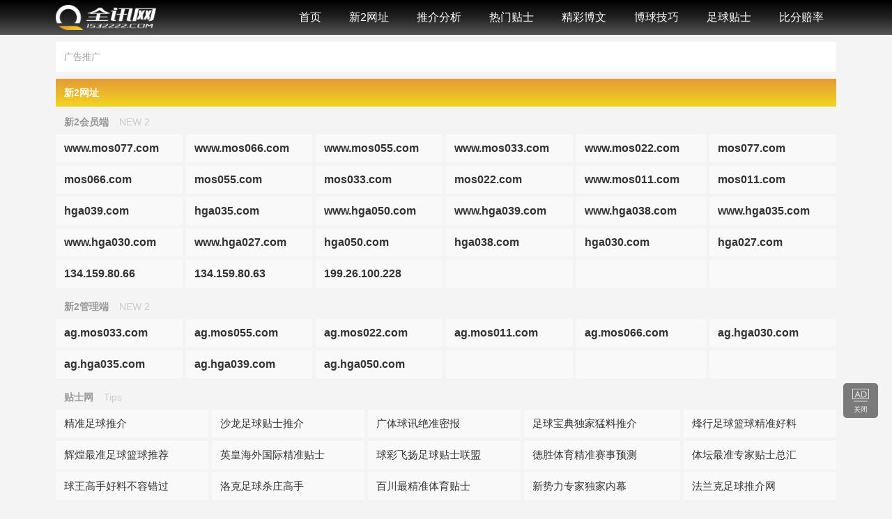

--- FILE ---
content_type: text/html
request_url: http://2532222.com/
body_size: 6658
content:
<!DOCTYPE html PUBLIC "-//W3C//DTD XHTML 1.0 Transitional//EN" "http://www.w3.org/TR/xhtml1/DTD/xhtml1-transitional.dtd">
<html xmlns="http://www.w3.org/1999/xhtml">
<html>
<head>
<meta http-equiv="Content-Type" content="text/html; charset=gb2312" />
<meta name="viewport" content="width=device-width, initial-scale=1, maximum-scale=1, user-scalable=no">
<meta name="format-detection"content="telephone=no">
<meta name="apple-mobile-web-app-capable" content="no" />
<meta name="apple-mobile-web-app-status-bar-style" content="black" />
<title>全讯网纯净版_新2网址,会员端,管理端,新2手机网址,足球推荐,贴士推介，篮球</title>
<meta name="keywords" content="全讯网纯净版,新2网址,新2手机网址,会员端,管理端,足球推荐,贴士,推介,篮球" />
<meta name="description" content="全讯网纯净版是体育网址导航网站，及时收录和更新包括新2网址、足球推荐，足球推介贴士网，篮球NBA，CBA等优秀热门的体育类网站，为体育爱好者免费提供全面，实用，专业的网上足球篮球导航服务。" />
<link rel="stylesheet" type="text/css" href="/static/css/style.css?0.2500" />

</head>

<body>
<header>
    <div class="wrap header">
        <div class="logo">
            <a href="/"></a>
        </div>
        <div class="nav">
            <div class="nav_box"><div class="nav_box_bg"></div>
                <ul>
                    <li><a href="/">首页</a></li>
                    
                    <li><a href="/html/xin2/" cid="1" classid="sdcms:class_id">新2网址</a></li>
                    
                    <li><a href="/html/zztj/tieshi/" cid="25" classid="sdcms:class_id">推介分析</a></li>
                    
                    
                    <li><a href="/html/zztj/rementuijie/" cid="59" classid="sdcms:class_id">热门贴士</a></li>
                    
                    
                    <li><a href="/html/zztj/article/" cid="58" classid="sdcms:class_id">精彩博文</a></li>
                    
                    
                    <li><a href="/html/boqiu/" cid="61" classid="sdcms:class_id">博球技巧</a></li>
                    
                    
                    <li><a href="http://www.c78999.com/" target="_blank">足球贴士</a></li>
                    <li><a href="http://www.f78999.com/" target="_blank">比分赔率</a></li>
                </ul>
            </div>
            <div class="nav_menu"></div>

        </div>
    </div>
</header>

<div id="cd1"></div>


<div class="wrap">
<div class="list list0">
    <div class="title title2"><div class="lft"><span class="name">新2网址</span></div></div>
</div>

<div class="list list1 listf" count="6">
    <div class="title"><div class="lft"><span class="name name_gy">新2会员端</span><em>NEW 2</em></div></div>
    <div class="con">
        
        <div class="item">
            <a href="/html/xin2/denglu/2026012229073.html" target="_blank" class="lk" >www.mos077.com</a>
        </div>
        
        <div class="item">
            <a href="/html/xin2/denglu/2026012229071.html" target="_blank" class="lk" >www.mos066.com</a>
        </div>
        
        <div class="item">
            <a href="/html/xin2/denglu/2026012229069.html" target="_blank" class="lk" >www.mos055.com</a>
        </div>
        
        <div class="item">
            <a href="/html/xin2/denglu/2023021229032.html" target="_blank" class="lk" >www.mos033.com</a>
        </div>
        
        <div class="item">
            <a href="/html/xin2/denglu/2023021229030.html" target="_blank" class="lk" >www.mos022.com</a>
        </div>
        
        <div class="item">
            <a href="/html/xin2/denglu/2026012229072.html" target="_blank" class="lk" >mos077.com</a>
        </div>
        
        <div class="item">
            <a href="/html/xin2/denglu/2026012229070.html" target="_blank" class="lk" >mos066.com</a>
        </div>
        
        <div class="item">
            <a href="/html/xin2/denglu/2026012229068.html" target="_blank" class="lk" >mos055.com</a>
        </div>
        
        <div class="item">
            <a href="/html/xin2/denglu/2023021229031.html" target="_blank" class="lk" >mos033.com</a>
        </div>
        
        <div class="item">
            <a href="/html/xin2/denglu/2023021229029.html" target="_blank" class="lk" >mos022.com</a>
        </div>
        
        <div class="item">
            <a href="/html/xin2/denglu/2023021229028.html" target="_blank" class="lk" >www.mos011.com</a>
        </div>
        
        <div class="item">
            <a href="/html/xin2/denglu/2023021229027.html" target="_blank" class="lk" >mos011.com</a>
        </div>
        
        <div class="item">
            <a href="/html/xin2/denglu/2022070928953.html" target="_blank" class="lk" >hga039.com</a>
        </div>
        
        <div class="item">
            <a href="/html/xin2/denglu/2018122828264.html" target="_blank" class="lk" Style="Color:rgb(255;">hga035.com</a>
        </div>
        
        <div class="item">
            <a href="/html/xin2/denglu/2026012229080.html" target="_blank" class="lk" >www.hga050.com</a>
        </div>
        
        <div class="item">
            <a href="/html/xin2/denglu/2022062128945.html" target="_blank" class="lk" >www.hga039.com</a>
        </div>
        
        <div class="item">
            <a href="/html/xin2/denglu/2026012229076.html" target="_blank" class="lk" >www.hga038.com</a>
        </div>
        
        <div class="item">
            <a href="/html/xin2/denglu/2018122828265.html" target="_blank" class="lk" Style="Color:rgb(255;">www.hga035.com</a>
        </div>
        
        <div class="item">
            <a href="/html/xin2/denglu/2026012229078.html" target="_blank" class="lk" >www.hga030.com</a>
        </div>
        
        <div class="item">
            <a href="/html/xin2/denglu/201225845.html" target="_blank" class="lk" Style="Color:rgb(255;">www.hga027.com</a>
        </div>
        
        <div class="item">
            <a href="/html/xin2/denglu/2026012229079.html" target="_blank" class="lk" >hga050.com</a>
        </div>
        
        <div class="item">
            <a href="/html/xin2/denglu/2026012229075.html" target="_blank" class="lk" >hga038.com</a>
        </div>
        
        <div class="item">
            <a href="/html/xin2/denglu/2026012229077.html" target="_blank" class="lk" >hga030.com</a>
        </div>
        
        <div class="item">
            <a href="/html/xin2/denglu/2026012229074.html" target="_blank" class="lk" >hga027.com</a>
        </div>
        
        <div class="item">
            <a href="/html/xin2/denglu/2022112429008.html" target="_blank" class="lk" >134.159.80.66</a>
        </div>
        
        <div class="item">
            <a href="/html/xin2/denglu/2022112429005.html" target="_blank" class="lk" >134.159.80.63</a>
        </div>
        
        <div class="item">
            <a href="/html/xin2/denglu/2022021828892.html" target="_blank" class="lk" >199.26.100.228</a>
        </div>
        
    </div>
</div>

<div class="list list1 listf" count="6">
    <div class="title"><div class="lft"><span class="name name_gy">新2管理端</span><em>NEW 2</em></div></div>
    <div class="con">
        
        <div class="item">
            <a href="/html/xin2/pc/2023021229039.html" target="_blank" class="lk" >ag.mos033.com</a>
        </div>
        
        <div class="item">
            <a href="/html/xin2/pc/2023021229038.html" target="_blank" class="lk" >ag.mos055.com</a>
        </div>
        
        <div class="item">
            <a href="/html/xin2/pc/2022112429009.html" target="_blank" class="lk" >ag.mos022.com</a>
        </div>
        
        <div class="item">
            <a href="/html/xin2/pc/2022112128999.html" target="_blank" class="lk" >ag.mos011.com</a>
        </div>
        
        <div class="item">
            <a href="/html/xin2/pc/2022112128977.html" target="_blank" class="lk" >ag.mos066.com</a>
        </div>
        
        <div class="item">
            <a href="/html/xin2/pc/2022062028924.html" target="_blank" class="lk" >ag.hga030.com</a>
        </div>
        
        <div class="item">
            <a href="/html/xin2/pc/2022062028927.html" target="_blank" class="lk" >ag.hga035.com</a>
        </div>
        
        <div class="item">
            <a href="/html/xin2/pc/2022062228946.html" target="_blank" class="lk" >ag.hga039.com</a>
        </div>
        
        <div class="item">
            <a href="/html/xin2/pc/2022062228947.html" target="_blank" class="lk" >ag.hga050.com</a>
        </div>
        
    </div>
</div>



<div class="list list2 list25" count="5">
    <div class="title"><div class="lft"><a href="/html/zztj/tieshi" class="name">贴士网</a><em>Tips</em></div></div>
    <div class="con">
        
        <div class="item"><a href="/html/zztj/tieshi/2019052128340.html" class="lk" target="_blank" Style="Color:rgb(255;">精准足球推介</a></div>
        
        <div class="item"><a href="/html/zztj/tieshi/2023030629045.html" class="lk" target="_blank" >沙龙足球贴士推介</a></div>
        
        <div class="item"><a href="/html/zztj/tieshi/201225722.html" class="lk" target="_blank" Style="Color:rgb(255;">广体球讯绝准密报</a></div>
        
        <div class="item"><a href="/html/zztj/tieshi/2022051828915.html" class="lk" target="_blank" >足球宝典独家猛料推介</a></div>
        
        <div class="item"><a href="/html/zztj/tieshi/2022041928909.html" class="lk" target="_blank" >烽行足球篮球精准好料</a></div>
        
        <div class="item"><a href="/html/zztj/tieshi/201225724.html" class="lk" target="_blank" Style="Color:rgb(255;">辉煌最准足球篮球推荐</a></div>
        
        <div class="item"><a href="/html/zztj/tieshi/2019121828541.html" class="lk" target="_blank" Style="Color:rgb(255;">英皇海外国际精准贴士</a></div>
        
        <div class="item"><a href="/html/zztj/tieshi/2015060427458.html" class="lk" target="_blank" Style="Color:rgb(255;">球彩飞扬足球贴士联盟</a></div>
        
        <div class="item"><a href="/html/zztj/tieshi/201225784.html" class="lk" target="_blank" Style="Color:rgb(255;">德胜体育精准赛事预测</a></div>
        
        <div class="item"><a href="/html/zztj/tieshi/201225735.html" class="lk" target="_blank" Style="Color:rgb(255;">体坛最准专家贴士总汇</a></div>
        
        <div class="item"><a href="/html/zztj/tieshi/201225990.html" class="lk" target="_blank" Style="Color:rgb(255;">球王高手好料不容错过</a></div>
        
        <div class="item"><a href="/html/zztj/tieshi/2016061527799.html" class="lk" target="_blank" Style="Color:rgb(255;">洛克足球杀庄高手</a></div>
        
        <div class="item"><a href="/html/zztj/tieshi/201225719.html" class="lk" target="_blank" Style="Color:rgb(255;">百川最精准体育贴士</a></div>
        
        <div class="item"><a href="/html/zztj/tieshi/201225346.html" class="lk" target="_blank" Style="Color:rgb(255;">新势力专家独家内幕</a></div>
        
        <div class="item"><a href="/html/zztj/tieshi/201225689.html" class="lk" target="_blank" Style="Color:rgb(255;">法兰克足球推介网</a></div>
        
        <div class="item"><a href="/html/zztj/tieshi/201225725.html" class="lk" target="_blank" Style="Color:rgb(255;">老牌乐趣足球实战高手</a></div>
        
        <div class="item"><a href="/html/zztj/tieshi/201225996.html" class="lk" target="_blank" Style="Color:rgb(255;">天一波经稳赢推介</a></div>
        
        <div class="item"><a href="/html/zztj/tieshi/201225772.html" class="lk" target="_blank" >海顿球讯足球贴士</a></div>
        
        <div class="item"><a href="/html/zztj/tieshi/201225567.html" class="lk" target="_blank" >金巴伦精准足球心水</a></div>
        
        <div class="item"><a href="/html/zztj/tieshi/2015060427457.html" class="lk" target="_blank" >胜达劲彩贴士</a></div>
        
        <div class="item"><a href="/html/zztj/tieshi/201226059.html" class="lk" target="_blank" >足球第一赛场贴士</a></div>
        
        <div class="item"><a href="/html/zztj/tieshi/201225809.html" class="lk" target="_blank" >万事达精准赛事预测</a></div>
        
        <div class="item"><a href="/html/zztj/tieshi/2019120628534.html" class="lk" target="_blank" Style="Color:rgb(255;">皇牌体育精选贴士推荐</a></div>
        
        <div class="item"><a href="/html/zztj/tieshi/201225723.html" class="lk" target="_blank" >鸿利网足球单场绝杀</a></div>
        
        <div class="item"><a href="/html/zztj/tieshi/201225730.html" class="lk" target="_blank" >一品足球实战高手</a></div>
        
        <div class="item"><a href="/html/zztj/tieshi/201225711.html" class="lk" target="_blank" >联盟球讯足球心水</a></div>
        
        <div class="item"><a href="/html/zztj/tieshi/201225732.html" class="lk" target="_blank" >智博精准球讯</a></div>
        
        <div class="item"><a href="/html/zztj/tieshi/201225718.html" class="lk" target="_blank" >山海波经有好料</a></div>
        
        <div class="item"><a href="/html/zztj/tieshi/201225734.html" class="lk" target="_blank" >永隆体育金牌澳盘外围贴士</a></div>
        
        <div class="item"><a href="/html/zztj/tieshi/201225727.html" class="lk" target="_blank" >财讯足球贴士推介</a></div>
        
        <div class="item"><a href="/html/zztj/tieshi/2020010428556.html" class="lk" target="_blank" >迪丰盈体育贴士</a></div>
        
        <div class="item"><a href="/html/zztj/tieshi/2020010428555.html" class="lk" target="_blank" >纵横体育劲爆猛料</a></div>
        
        <div class="item"><a href="/html/zztj/tieshi/201225733.html" class="lk" target="_blank" >足球骑士精准赛事推介</a></div>
        
        <div class="item"><a href="/html/zztj/tieshi/2020031028586.html" class="lk" target="_blank" >球福居波经贴士</a></div>
        
        <div class="item"><a href="/html/zztj/tieshi/201225729.html" class="lk" target="_blank" Style="Color:rgb(255;">经典劲爆贴士猛料</a></div>
        
        <div class="item"><a href="/html/zztj/tieshi/201225726.html" class="lk" target="_blank" Style="Color:rgb(255;">走过路过不要错过</a></div>
        
    </div>
</div>

<div class="list listf" count="6">
    <div class="title"><div class="lft"><a href="/html/zztj/yuce" class="name">预测推介</a><em>Forecast</em></div></div>
    <div class="con">
        
        <div class="item"><a href="/html/zztj/yuce/201225766.html" class="lk" target="_blank" >足球新闻</a></div>
        
        <div class="item"><a href="/html/zztj/yuce/201225756.html" class="lk" target="_blank" >好料推荐</a></div>
        
        <div class="item"><a href="/html/zztj/yuce/201225758.html" class="lk" target="_blank" >盘口分析</a></div>
        
        <div class="item"><a href="/html/zztj/yuce/201225760.html" class="lk" target="_blank" >前线爆料</a></div>
        
        <div class="item"><a href="/html/zztj/yuce/201225134.html" class="lk" target="_blank" >足球贴士</a></div>
        
        <div class="item"><a href="/html/zztj/yuce/201225765.html" class="lk" target="_blank" >实力数据</a></div>
        
        <div class="item"><a href="/html/zztj/yuce/201225764.html" class="lk" target="_blank" >足球前瞻</a></div>
        
        <div class="item"><a href="/html/zztj/yuce/201225763.html" class="lk" target="_blank" >欧亚攻略</a></div>
        
        <div class="item"><a href="/html/zztj/yuce/201225761.html" class="lk" target="_blank" >赛前动态</a></div>
        
        <div class="item"><a href="/html/zztj/yuce/201225753.html" class="lk" target="_blank" >百家贴士</a></div>
        
        <div class="item"><a href="/html/zztj/yuce/201225166.html" class="lk" target="_blank" >赔率知识</a></div>
        
        <div class="item"><a href="/html/zztj/yuce/201225144.html" class="lk" target="_blank" >看盘技巧</a></div>
        
    </div>
</div>

<div class="list list3" count="3">
    <div class="title"><div class="lft"><a href="/html/zztj/rementuijie" class="name">热门贴士</a><em>Hot Tips</em></div></div>
    <div class="con">
        
        <div class="item"><a href="/html/zztj/rementuijie/2023030629046.html" class="lk" target="_blank" >沙龙足球贴士推介，保盈承诺，不中100%还返！</a></div>
        
        <div class="item"><a href="/html/zztj/rementuijie/2019052128341.html" class="lk" target="_blank" Style="Color:rgb(255;">精准足球推介，走过路过不要错过</a></div>
        
        <div class="item"><a href="/html/zztj/rementuijie/2022041928910.html" class="lk" target="_blank" >烽行免费足球篮球预测推介，专家精准贴士！</a></div>
        
        <div class="item"><a href="/html/zztj/rementuijie/2022051828916.html" class="lk" target="_blank" >足球宝典专业的足球分析篮球预测做好每一场赛事推荐</a></div>
        
        <div class="item"><a href="/html/zztj/rementuijie/201225794.html" class="lk" target="_blank" Style="Color:rgb(255;">辉煌足球绝密精准内幕100%包赢推荐!</a></div>
        
        <div class="item"><a href="/html/zztj/rementuijie/2019121828543.html" class="lk" target="_blank" Style="Color:rgb(255;">英皇国际海外专家，专业解析国际联赛！</a></div>
        
        <div class="item"><a href="/html/zztj/rementuijie/2015060427456.html" class="lk" target="_blank" Style="Color:rgb(255;">球彩资深专家为你提供最精确的推荐</a></div>
        
        <div class="item"><a href="/html/zztj/rementuijie/2016061327788.html" class="lk" target="_blank" Style="Color:rgb(255;">体坛最新免费推荐助你一路长胜！</a></div>
        
        <div class="item"><a href="/html/zztj/rementuijie/201225998.html" class="lk" target="_blank" Style="Color:rgb(255;">德胜球道内幕,实力雄厚,权威为您服务。</a></div>
        
        <div class="item"><a href="/html/zztj/rementuijie/201225792.html" class="lk" target="_blank" >财讯贴士,云集各路高手心水,精心预测</a></div>
        
        <div class="item"><a href="/html/zztj/rementuijie/201225789.html" class="lk" target="_blank" >最具分析实力的团队是你赢利的首选</a></div>
        
        <div class="item"><a href="/html/zztj/rementuijie/201225799.html" class="lk" target="_blank" >永隆完全免费贴士,澳盘全胜</a></div>
        
        <div class="item"><a href="/html/zztj/rementuijie/201225793.html" class="lk" target="_blank" >广体球讯专家团队为你提供绝准密报</a></div>
        
        <div class="item"><a href="/html/zztj/rementuijie/201225791.html" class="lk" target="_blank" >百川体育高手心水,单场免费赠送</a></div>
        
        <div class="item"><a href="/html/zztj/rementuijie/201225833.html" class="lk" target="_blank" Style="Color:rgb(255;">香港球网名家爆料,足球贴士,篮球贴士,电竞足球贴士</a></div>
        
        <div class="item"><a href="/html/zztj/rementuijie/201225664.html" class="lk" target="_blank" >球王足球十年看盘经验为您推荐！</a></div>
        
        <div class="item"><a href="/html/zztj/rementuijie/201225790.html" class="lk" target="_blank" >山海球经，晚晚有好料，天天有收获！</a></div>
        
        <div class="item"><a href="/html/zztj/rementuijie/201225775.html" class="lk" target="_blank" >倾力奉献长期稳定精准的推介,盈利成绩实力见证！</a></div>
        
        <div class="item"><a href="/html/zztj/rementuijie/2016061327787.html" class="lk" target="_blank" >联盟球讯专业足球爆料绝杀单场限量出货</a></div>
        
        <div class="item"><a href="/html/zztj/rementuijie/201225570.html" class="lk" target="_blank" >金巴伦-国内领先的贴士推介平台</a></div>
        
        <div class="item"><a href="/html/zztj/rementuijie/2016061327785.html" class="lk" target="_blank" >天一波经推介:精,准,改变你输的命运</a></div>
        
        <div class="item"><a href="/html/zztj/rementuijie/201225568.html" class="lk" target="_blank" >万事达实力就是一切,赢钱才是硬道理!</a></div>
        
        <div class="item"><a href="/html/zztj/rementuijie/201225798.html" class="lk" target="_blank" >一品波经，胜率100%，请点击进入！</a></div>
        
        <div class="item"><a href="/html/zztj/rementuijie/201225797.html" class="lk" target="_blank" >鸿利好贴士,走过路过不要错过!</a></div>
        
        <div class="item"><a href="/html/zztj/rementuijie/201225780.html" class="lk" target="_blank" >智博球讯，为你提供最精准的推荐</a></div>
        
        <div class="item"><a href="/html/zztj/rementuijie/201226099.html" class="lk" target="_blank" >洛克足球高手聚集宝地每天高手带你杀庄</a></div>
        
        <div class="item"><a href="/html/zztj/rementuijie/201225796.html" class="lk" target="_blank" >足球骑士,你身边最信赖的合作伙伴</a></div>
        
        <div class="item"><a href="/html/zztj/rementuijie/2020010428558.html" class="lk" target="_blank" >劲爆猛料天天公开,见证实力,长跟必有盈利！</a></div>
        
        <div class="item"><a href="/html/zztj/rementuijie/2019120628535.html" class="lk" target="_blank" Style="Color:rgb(255;">皇牌体育资深专家为你提供最精确的推荐</a></div>
        
        <div class="item"><a href="/html/zztj/rementuijie/201225776.html" class="lk" target="_blank" >海顿球讯网凝集7大最强民间高手</a></div>
        
        <div class="item"><a href="/html/zztj/rementuijie/201225779.html" class="lk" target="_blank" >法兰克足球推介网不赢利不收费</a></div>
        
        <div class="item"><a href="/html/zztj/rementuijie/2020010428559.html" class="lk" target="_blank" >迪丰盈天天免费天天赢 关注本站必有收获</a></div>
        
        <div class="item"><a href="/html/zztj/rementuijie/2020031028587.html" class="lk" target="_blank" >球福居波经贴士顶级重锤出料强势出击绝对信心保证</a></div>
        
        <div class="item"><a href="/html/zztj/rementuijie/2022071828958.html" class="lk" target="_blank" >胜达劲致力于做专业的足球心水贴士预测平台！</a></div>
        
    </div>
</div>


<div class="list listf" count="6">
    <div class="title"><div class="lft"><a href="/html/zztj/bifen" class="name">比分大全</a><em>Score</em></div></div>
    <div class="con">
        
        <div class="item"><a href="/html/zztj/bifen/201225810.html" class="lk" target="_blank" Style="Color:rgb(102;">完整比分</a></div>
        
        <div class="item"><a href="/html/zztj/bifen/201225749.html" class="lk" target="_blank" >完场比分</a></div>
        
        <div class="item"><a href="/html/zztj/bifen/201225748.html" class="lk" target="_blank" >球探比分</a></div>
        
        <div class="item"><a href="/html/zztj/bifen/201225746.html" class="lk" target="_blank" >捷报比分</a></div>
        
        <div class="item"><a href="/html/zztj/bifen/201225338.html" class="lk" target="_blank" >球探篮球</a></div>
        
        <div class="item"><a href="/html/zztj/bifen/201225747.html" class="lk" target="_blank" >捷报篮球</a></div>
        
        <div class="item"><a href="/html/zztj/bifen/201225710.html" class="lk" target="_blank" >7M篮球</a></div>
        
        <div class="item"><a href="/html/zztj/bifen/201225737.html" class="lk" target="_blank" >7M比分</a></div>
        
        <div class="item"><a href="/html/zztj/bifen/201225750.html" class="lk" target="_blank" >雪缘园</a></div>
        
        <div class="item"><a href="/html/zztj/bifen/201225743.html" class="lk" target="_blank" >90VS比分</a></div>
        
        <div class="item"><a href="/html/zztj/bifen/201226062.html" class="lk" target="_blank" >90VS篮球</a></div>
        
        <div class="item"><a href="/html/zztj/bifen/201225736.html" class="lk" target="_blank" >500万比分</a></div>
        
        <div class="item"><a href="/html/zztj/bifen/201225741.html" class="lk" target="_blank" >livescore</a></div>
        
        <div class="item"><a href="/html/zztj/bifen/2019112828521.html" class="lk" target="_blank" >188比分</a></div>
        
        <div class="item"><a href="/html/zztj/bifen/2020120528621.html" class="lk" target="_blank" >足球电竞比分</a></div>
        
        <div class="item"><a href="/html/zztj/bifen/2019112828522.html" class="lk" target="_blank" >竞彩比分</a></div>
        
        <div class="item"><a href="/html/zztj/bifen/2019112828524.html" class="lk" target="_blank" >竞彩篮球比分</a></div>
        
        <div class="item"><a href="/html/zztj/bifen/2019112828523.html" class="lk" target="_blank" >北京单场比分</a></div>
        
    </div>
</div>

<div class="list listf" count="6">
    <div class="title"><div class="lft"><a href="/html/zztj/peilv" class="name">赔率大全</a><em>Odds</em></div></div>
    <div class="con">
        
        <div class="item"><a href="/html/zztj/peilv/201225742.html" class="lk" target="_blank" >球探指数</a></div>
        
        <div class="item"><a href="/html/zztj/peilv/201225359.html" class="lk" target="_blank" >捷报篮球指数</a></div>
        
        <div class="item"><a href="/html/zztj/peilv/201225355.html" class="lk" target="_blank" >球探篮球指数</a></div>
        
        <div class="item"><a href="/html/zztj/peilv/201225356.html" class="lk" target="_blank" >捷报指数</a></div>
        
        <div class="item"><a href="/html/zztj/peilv/201225354.html" class="lk" target="_blank" >雪缘园指数</a></div>
        
        <div class="item"><a href="/html/zztj/peilv/201225745.html" class="lk" target="_blank" >500万指数</a></div>
        
        <div class="item"><a href="/html/zztj/peilv/201225828.html" class="lk" target="_blank" >90VS指数</a></div>
        
        <div class="item"><a href="/html/zztj/peilv/2022072228961.html" class="lk" target="_blank" >足彩赔率</a></div>
        
        <div class="item"><a href="/html/zztj/peilv/2022072228960.html" class="lk" target="_blank" >欧亚指数</a></div>
        
    </div>
</div>

<div class="list listf" count="6">
    <div class="title"><div class="lft"><a href="/html/zztj/footballlive" class="name">足球直播</a><em>Live</em></div></div>
    <div class="con">
        
        <div class="item"><a href="/html/zztj/footballlive/201225693.html" class="lk" target="_blank" >腾讯体育直播</a></div>
        
        <div class="item"><a href="/html/zztj/footballlive/201225402.html" class="lk" target="_blank" >足球直播吧</a></div>
        
        <div class="item"><a href="/html/zztj/footballlive/201225819.html" class="lk" target="_blank" >企鹅直播</a></div>
        
        <div class="item"><a href="/html/zztj/footballlive/201225782.html" class="lk" target="_blank" >CCTV直播</a></div>
        
        <div class="item"><a href="/html/zztj/footballlive/201225401.html" class="lk" target="_blank" >新足球直播吧</a></div>
        
        <div class="item"><a href="/html/zztj/footballlive/201225564.html" class="lk" target="_blank" >昂正体育直播</a></div>
        
        <div class="item"><a href="/html/zztj/footballlive/201225563.html" class="lk" target="_blank" >播蛋体育直播</a></div>
        
        <div class="item"><a href="/html/zztj/footballlive/201225674.html" class="lk" target="_blank" >178直播</a></div>
        
        <div class="item"><a href="/html/zztj/footballlive/2022072228962.html" class="lk" target="_blank" >直播车直播</a></div>
        
        <div class="item"><a href="/html/zztj/footballlive/201225820.html" class="lk" target="_blank" >球王直播</a></div>
        
    </div>
</div>


<div class="list list4">
    <div class="title"><div class="lft"><a href="/html/zztj/article" class="name">精彩博文</a><em>Article</em></div></div>
    <div class="con">
        
        <div class="item"><a href="/html/zztj/article/2023061529067.html" class="lk art" target="_blank" >
            <span>彩票人请注意社保挂靠代缴违法！</span>
            <em>06-15</em></a>
        </div>
        
        <div class="item"><a href="/html/zztj/article/2023060729066.html" class="lk art" target="_blank" >
            <span>彩票今年为何销售火热？</span>
            <em>06-07</em></a>
        </div>
        
        <div class="item"><a href="/html/zztj/article/2023060729065.html" class="lk art" target="_blank" >
            <span>彩票店及投注机可以转让吗？</span>
            <em>06-07</em></a>
        </div>
        
        <div class="item"><a href="/html/zztj/article/2023052929064.html" class="lk art" target="_blank" >
            <span>1年省4000元？数字人民币购彩好在哪？</span>
            <em>05-29</em></a>
        </div>
        
        <div class="item"><a href="/html/zztj/article/2023052229063.html" class="lk art" target="_blank" >
            <span>超级大乐透推新措520定制版彩票来袭</span>
            <em>05-22</em></a>
        </div>
        
        <div class="item"><a href="/html/zztj/article/2023051529056.html" class="lk art" target="_blank" >
            <span>财政部公布2023年彩票市场调控资金预算</span>
            <em>05-15</em></a>
        </div>
        
        <div class="item"><a href="/html/zztj/article/2023051529055.html" class="lk art" target="_blank" >
            <span>是你憾失大奖吗？广东840万元弃奖纳入彩票公益金</span>
            <em>05-15</em></a>
        </div>
        
        <div class="item"><a href="/html/zztj/article/2023050929054.html" class="lk art" target="_blank" >
            <span>彩票行业周报体彩推520派奖预售票</span>
            <em>05-09</em></a>
        </div>
        
        <div class="item"><a href="/html/zztj/article/2023050129053.html" class="lk art" target="_blank" >
            <span>明星热搜带火刮刮乐？从一束花说起</span>
            <em>05-01</em></a>
        </div>
        
        <div class="item"><a href="/html/zztj/article/2023042429052.html" class="lk art" target="_blank" >
            <span>ChatGPT算中奖号？人们正用它预测彩票</span>
            <em>04-24</em></a>
        </div>
        
        <div class="item"><a href="/html/zztj/article/2023042429051.html" class="lk art" target="_blank" >
            <span>人潮挤爆彩票店出圈因他做了一件事</span>
            <em>04-24</em></a>
        </div>
        
        <div class="item"><a href="/html/zztj/article/2023041729050.html" class="lk art" target="_blank" >
            <span>派奖首期销量历史第6！超级大乐透蓄势向上</span>
            <em>04-17</em></a>
        </div>
        
        <div class="item"><a href="/html/zztj/article/2023033029049.html" class="lk art" target="_blank" >
            <span>彩票中奖者为何总是很神秘？</span>
            <em>03-30</em></a>
        </div>
        
        <div class="item"><a href="/html/zztj/article/2023033029048.html" class="lk art" target="_blank" >
            <span>1小时无限刮他们说刮刮乐不只是彩票</span>
            <em>03-30</em></a>
        </div>
        
        <div class="item"><a href="/html/zztj/article/2023031129047.html" class="lk art" target="_blank" >
            <span>彩票何以俘获女人心？</span>
            <em>03-11</em></a>
        </div>
        
        <div class="item"><a href="/html/zztj/article/2023022129044.html" class="lk art" target="_blank" >
            <span>中超彩票梦难圆</span>
            <em>02-21</em></a>
        </div>
        
        <div class="item"><a href="/html/zztj/article/2023021329043.html" class="lk art" target="_blank" >
            <span>取代彩票职业远吗？ChatGPT正胜任你的工作</span>
            <em>02-13</em></a>
        </div>
        
        <div class="item"><a href="/html/zztj/article/2023021329042.html" class="lk art" target="_blank" >
            <span>彩票行业要闻周报中足联望推进中超彩票发行</span>
            <em>02-13</em></a>
        </div>
        
        <div class="item"><a href="/html/zztj/article/2023020729026.html" class="lk art" target="_blank" >
            <span>财政部2022年全国彩票销量超4246亿元</span>
            <em>02-07</em></a>
        </div>
        
        <div class="item"><a href="/html/zztj/article/2023020729025.html" class="lk art" target="_blank" >
            <span>偷30元彩票坐牢10年以上？</span>
            <em>02-07</em></a>
        </div>
        
        <div class="item"><a href="/html/zztj/article/2023020729024.html" class="lk art" target="_blank" >
            <span>彩票行业要闻周报（131206）</span>
            <em>02-07</em></a>
        </div>
        
        <div class="item"><a href="/html/zztj/article/2023013029023.html" class="lk art" target="_blank" >
            <span>彩票复市哪些大事值得关注？</span>
            <em>01-30</em></a>
        </div>
        
        <div class="item"><a href="/html/zztj/article/2023012329022.html" class="lk art" target="_blank" >
            <span>彩票盗抢事件多发，春节前请注意这些</span>
            <em>01-23</em></a>
        </div>
        
        <div class="item"><a href="/html/zztj/article/2023011729021.html" class="lk art" target="_blank" >
            <span>彩票行业要闻周报（110116）</span>
            <em>01-17</em></a>
        </div>
        
        <div class="item"><a href="/html/zztj/article/2023011329020.html" class="lk art" target="_blank" >
            <span>头奖91亿元彩票将开奖！揭开其神秘面纱</span>
            <em>01-13</em></a>
        </div>
        
        <div class="item"><a href="/html/zztj/article/2023010629019.html" class="lk art" target="_blank" >
            <span>电话投注？双色球3289万元大奖引关注</span>
            <em>01-06</em></a>
        </div>
        
        <div class="item"><a href="/html/zztj/article/2022123129018.html" class="lk art" target="_blank" >
            <span>世界杯史上最严监管下，竞彩为何仍创新高？</span>
            <em>12-31</em></a>
        </div>
        
        <div class="item"><a href="/html/zztj/article/2022120929017.html" class="lk art" target="_blank" >
            <span>Z世代彩民狂欢，体彩APP霸榜的背后</span>
            <em>12-09</em></a>
        </div>
        
        <div class="item"><a href="/html/zztj/article/2022110928975.html" class="lk art" target="_blank" >
            <span>彩票行业要闻周报竞猜型彩票发展蓝皮书发布</span>
            <em>11-09</em></a>
        </div>
        
        <div class="item"><a href="/html/zztj/article/2022102428974.html" class="lk art" target="_blank" >
            <span>超9成人有意愿彩票销售员如何上社保？</span>
            <em>10-24</em></a>
        </div>
        
    </div>
</div>

<div class="list list4">
    <div class="title"><div class="lft"><a href="/html/boqiu" class="name">博球技巧</a><em>Skill</em></div></div>
    <div class="con">
        
        <div class="item">
            <a href="/html/boqiu/2019112028505.html" class="lk art" target="_blank" >
                <span>玩球多年经验之谈</span>
                <em>11-20</em>
            </a>
        </div>
        
        <div class="item">
            <a href="/html/boqiu/2019112028504.html" class="lk art" target="_blank" >
                <span>千年暗室一灯即明</span>
                <em>11-20</em>
            </a>
        </div>
        
        <div class="item">
            <a href="/html/boqiu/2019112028503.html" class="lk art" target="_blank" >
                <span>仅献给博球失意者</span>
                <em>11-20</em>
            </a>
        </div>
        
        <div class="item">
            <a href="/html/boqiu/2019111328496.html" class="lk art" target="_blank" >
                <span>研究波胆心得</span>
                <em>11-13</em>
            </a>
        </div>
        
        <div class="item">
            <a href="/html/boqiu/2019111328495.html" class="lk art" target="_blank" >
                <span>博彩公司的赔率陷阱</span>
                <em>11-13</em>
            </a>
        </div>
        
        <div class="item">
            <a href="/html/boqiu/2019111328494.html" class="lk art" target="_blank" >
                <span>博球高手心得</span>
                <em>11-13</em>
            </a>
        </div>
        
        <div class="item">
            <a href="/html/boqiu/2019110628484.html" class="lk art" target="_blank" >
                <span>盘口看究竟</span>
                <em>11-06</em>
            </a>
        </div>
        
        <div class="item">
            <a href="/html/boqiu/2019110628483.html" class="lk art" target="_blank" >
                <span>博波心得</span>
                <em>11-06</em>
            </a>
        </div>
        
        <div class="item">
            <a href="/html/boqiu/2019110628482.html" class="lk art" target="_blank" >
                <span>看盘技巧总结</span>
                <em>11-06</em>
            </a>
        </div>
        
        <div class="item">
            <a href="/html/boqiu/2019110328474.html" class="lk art" target="_blank" >
                <span>澳门博彩专家论彩</span>
                <em>11-03</em>
            </a>
        </div>
        
        <div class="item">
            <a href="/html/boqiu/2019110328473.html" class="lk art" target="_blank" >
                <span>怎么玩球的一点看法</span>
                <em>11-03</em>
            </a>
        </div>
        
        <div class="item">
            <a href="/html/boqiu/2019110328472.html" class="lk art" target="_blank" >
                <span>关注小博彩公司的赔率</span>
                <em>11-03</em>
            </a>
        </div>
        
        <div class="item">
            <a href="/html/boqiu/2019102528468.html" class="lk art" target="_blank" >
                <span>反向开盘的探讨</span>
                <em>10-25</em>
            </a>
        </div>
        
        <div class="item">
            <a href="/html/boqiu/2019101628458.html" class="lk art" target="_blank" >
                <span>买球的10个层次</span>
                <em>10-16</em>
            </a>
        </div>
        
        <div class="item">
            <a href="/html/boqiu/2019101628457.html" class="lk art" target="_blank" >
                <span>警示与建议所有玩家</span>
                <em>10-16</em>
            </a>
        </div>
        
        <div class="item">
            <a href="/html/boqiu/2019101628456.html" class="lk art" target="_blank" >
                <span>澳门的胜率及假球</span>
                <em>10-16</em>
            </a>
        </div>
        
        <div class="item">
            <a href="/html/boqiu/2019100528446.html" class="lk art" target="_blank" >
                <span>赌球的三种类型</span>
                <em>10-05</em>
            </a>
        </div>
        
        <div class="item">
            <a href="/html/boqiu/2019100528445.html" class="lk art" target="_blank" >
                <span>博球高手心得总结B</span>
                <em>10-05</em>
            </a>
        </div>
        
        <div class="item">
            <a href="/html/boqiu/2019100528444.html" class="lk art" target="_blank" >
                <span>博球高手心得总结A</span>
                <em>10-05</em>
            </a>
        </div>
        
        <div class="item">
            <a href="/html/boqiu/2019090628428.html" class="lk art" target="_blank" >
                <span>走地心得</span>
                <em>09-06</em>
            </a>
        </div>
        
        <div class="item">
            <a href="/html/boqiu/2019090628427.html" class="lk art" target="_blank" >
                <span>博彩的小小心得!!</span>
                <em>09-06</em>
            </a>
        </div>
        
        <div class="item">
            <a href="/html/boqiu/2019090628426.html" class="lk art" target="_blank" >
                <span>培养专业投注人的特质</span>
                <em>09-06</em>
            </a>
        </div>
        
        <div class="item">
            <a href="/html/boqiu/2019090228421.html" class="lk art" target="_blank" >
                <span>足球博彩投资要诀</span>
                <em>09-02</em>
            </a>
        </div>
        
        <div class="item">
            <a href="/html/boqiu/2019090228420.html" class="lk art" target="_blank" >
                <span>五年博彩心得</span>
                <em>09-02</em>
            </a>
        </div>
        
        <div class="item">
            <a href="/html/boqiu/2019090228419.html" class="lk art" target="_blank" >
                <span>澳门博彩网站专家论彩</span>
                <em>09-02</em>
            </a>
        </div>
        
        <div class="item">
            <a href="/html/boqiu/2019082828414.html" class="lk art" target="_blank" >
                <span>多年博彩投机之心得体会</span>
                <em>08-28</em>
            </a>
        </div>
        
        <div class="item">
            <a href="/html/boqiu/2019082828413.html" class="lk art" target="_blank" >
                <span>足球博彩的理论和心得</span>
                <em>08-28</em>
            </a>
        </div>
        
        <div class="item">
            <a href="/html/boqiu/2019082828412.html" class="lk art" target="_blank" >
                <span>站长财神多年博彩心得</span>
                <em>08-28</em>
            </a>
        </div>
        
        <div class="item">
            <a href="/html/boqiu/2019071728384.html" class="lk art" target="_blank" >
                <span>赔率的概率</span>
                <em>07-17</em>
            </a>
        </div>
        
        <div class="item">
            <a href="/html/boqiu/2019071228379.html" class="lk art" target="_blank" >
                <span>赔率的概率特征</span>
                <em>07-12</em>
            </a>
        </div>
        
    </div>
</div>


<div class="links">
<span>友情链接：</span>
<a href="http://www.1532222.com/" target="_blank" style="font-size:12px">全讯网</a> |
<a href="http://www.2532222.com" target="_blank" style="font-size:12px">全讯网</a>
</div>

</div>

<div class="footer">
  <div class="wrap">
    <div class="copyright">
      <p>声明:本网站所登载的广告，均为广告客户的个人意见和表达方式，与本网站无任何关系。与本网站链接的广告不得违反国家法律规定，如有违者，本网站有权随时予以删除，并保留与有关部门合作追究的权利。
        <script src="/js/contact.js"></script></p>
      <p class="cp">Copyright &#169; 全讯网 All Rights. </p>
    </div>
  </div>
</div>



<script type="text/javascript" src="/static/js/jquery.min.js"></script>
<script type="text/javascript" src="/js/context.js?0.2500"></script>
<script type="text/javascript" src="/js/cortolcd.js?0.2500"></script>

<div style="display:none;">
<script charset="UTF-8" id="LA_COLLECT" src="//sdk.51.la/js-sdk-pro.min.js"></script>
<script>LA.init({id:"Js6iuKIE9Uh1GaXk",ck:"Js6iuKIE9Uh1GaXk"})</script>
</div>
<script defer src="https://static.cloudflareinsights.com/beacon.min.js/vcd15cbe7772f49c399c6a5babf22c1241717689176015" integrity="sha512-ZpsOmlRQV6y907TI0dKBHq9Md29nnaEIPlkf84rnaERnq6zvWvPUqr2ft8M1aS28oN72PdrCzSjY4U6VaAw1EQ==" data-cf-beacon='{"version":"2024.11.0","token":"0d6dfafe189a46119a742ebb01fb49f8","r":1,"server_timing":{"name":{"cfCacheStatus":true,"cfEdge":true,"cfExtPri":true,"cfL4":true,"cfOrigin":true,"cfSpeedBrain":true},"location_startswith":null}}' crossorigin="anonymous"></script>
</body>
</html>



--- FILE ---
content_type: text/css
request_url: http://2532222.com/static/css/style.css?0.2500
body_size: 5380
content:
html{-webkit-tap-highlight-color:transparent;background: #f4f4f4;}
html,body{color:#000;-webkit-text-size-adjust:none;width:100%;overflow-x: hidden;
    font:14px/1.5 microsoft yahei,Arial}
body,h1,h2,h3,h4,h5,h6,hr,p,blockquote,dl,dt,dd,ul,ol,li,pre,form,fieldset,legend,button,input,textarea,th,td{margin:0;padding:0}
body{padding-top: 50px;}
table,tr,th,td,tbody{border-collapse:collapse;border-spacing:0}
h1,h2,h3,h4,h5,h6{font-size:100%;font-weight:normal}
ul,ol,li{list-style:none}
em,i{font-style:normal}
img{border:none;margin:0;padding:0}
*{-webkit-tap-highlight-color:rgba(0,0,0,0)}
a{color:#000;text-decoration:none}

.wrap{width:1120px;margin:0 auto;}

header{width:100%;height:50px;background-color:#000;color:#fff;position: fixed;left:0;top:0;z-index: 100;overflow: hidden;
background-image: linear-gradient(#000000, #222222, #555555);
}
.header{position: relative;}
.logo{position: absolute;left:0;top:0;height:50px;width:160px;overflow: hidden;
    background: url("../images/logo.png") no-repeat center left;background-size: 90%;}
.logo a{display: block;width:100%;height:100%;}
.nav{margin-left:160px;text-align: right;}
.nav ul{overflow: hidden;}
.nav li{display: inline-block;}
.nav a{display: block;padding: 0 15px;margin:0 3px;color:#fff;line-height: 50px;font-size:16px;}
.nav a:hover,.nav a.curr{color: #ecbb29;border-bottom: solid 3px #ecbb29;line-height: 46px;}

.main{min-height: calc(100vh - 200px);overflow: hidden;}
.list{margin:10px 0 0 0;border:solid 0px red;}
.list .title{padding: 0;color:#666;margin-bottom: 5px;position: relative;height:25px;line-height: 25px;}
.list .title .name{color:#999;font-weight: bold;}
.list .title .name_gy{color:#999;}
.list .title em{color:#ccc;padding-left: 15px;}
.list .title .lft{position: absolute;left:12px;top:0;width:140px;}
.list .con{overflow: hidden;
    display: flex;flex-direction: row !important;
    /*justify-content: space-between;*/
    flex-wrap: wrap;}
.list .item{width:16.666%;margin-bottom: 5px;overflow: hidden;}
.list .item .lk{display: block;line-height: 40px;height: 40px;padding: 0 12px;position: relative;background: rgba(255,255,255,.5);transition: all .3s;
    font-size:16px;color:#333;margin:0 5px 0 0;white-space: nowrap;text-overflow: ellipsis;overflow: hidden;
}
.list .item .ac{background-color:#999;color:#fff;height:18px;line-height:18px;opacity:.6;padding:0 3px;font-size:11px;border-radius:3px;
transform:scale(.8);position:absolute;top:2px;right:2px;}

.list .item:nth-child(6n) .lk{margin:0 0 0 5px;}
.list .item:nth-child(6n-1) .lk{margin:0;}
.list .item .lk:hover{background-color: #ecbb29;color:#fff;}
.list .item .lk:hover em{color:#fff;}
.list .itemnn .lk:hover{background: rgba(255,255,255,.5);}
.list .item .art{position: relative;}
.list .item .art span{display: block;margin-right:50px;white-space: nowrap;text-overflow: ellipsis;overflow: hidden;}
.list .item .art em{display: block;position: absolute;top:0;right:10px;color:#ccc;font-size:12px;}
/*.list::after{*/
/*    content: '';display: block;flex:1;*/
/*}*/
.list0{height:40px;line-height:40px;background-color: #ecbb29;background-image: linear-gradient(#e59c35, #ebb72b, #f2d520);padding:0;color:#fff;}
.list0 .title .name{color:#fff;}
.list0 .title{line-height: 40px;}
.list2 .item,.list25 .item{width:20%;}
.list25 .item .lk,.list2 .item .lk,.list3 .item .lk{font-size:15px;font-weight: normal;}
.list3 .item{width:33.33%;}
.list4 .item{width:50%;}
.list4 .item .lk{font-size:15px;font-weight: normal;}
.list1 .item .lk{font-weight: bold;}

.list2 .item:nth-child(n) .lk, .list25 .item:nth-child(n) .lk{margin:0 5px 0 0;}
.list2 .item:nth-child(5n) .lk,.list25 .item:nth-child(5n) .lk{margin:0 0 0 5px;}
.list2 .item:nth-child(5n-1) .lk,.list25 .item:nth-child(5n-1) .lk{margin:0;}
.list3 .item:nth-child(n) .lk{margin:0 5px 0 0;}
.list3 .item:nth-child(3n) .lk{margin:0 0 0 5px;}
.list3 .item:nth-child(3n-1) .lk{margin:0;}
.list4 .item:nth-child(n) .lk{margin:0 5px 0 0;}
.list4 .item:nth-child(2n) .lk{margin:0 0 0 5px;}
.list4 .item:nth-child(2n-1) .lk{margin:0;}

.tglistsn{display:none;}
.tglistcn{background:#fff;margin-top:10px;padding:12px;overflow:hidden;font-size:0;}
.tglistcn .title{font-size:13px;color:#999;}
.tglistcn a{background:#999;line-height:35px;padding:0 15px;display:inline-block;font-size:15px;margin:6px 6px 0 0;}
.tglistcn a:hover{background:#f00;}

.links{color:#ddd;font-size:13px;padding:10px 0;}
.links span{color:#333;}
.links a{color:#666;}

.footer{background-color: #191919;color:#666;min-height: 50px;padding:30px 0;margin-top:30px;font-size:12px;text-align: left;line-height: 22px;}
.footer .cp{color:#9a9a9a;margin-top:10px;}
.footer .contact{color:#9a9a9a;}

.loading{font-size:14px;color:#222;height: 100%;width:100%;position: fixed;left:0;top:0;z-index: 1000;background: #fff;}
.bodyhd{overflow: hidden;}

.news_con{float:left;width:810px;margin-top: 10px;}
.news_title{font-size:16px;color:#000;margin:0 0 5px 0;font-weight: bold;position: relative;height: 30px;line-height:30px;overflow: hidden;}
.news_title .name{position: absolute;left:12px;top:0;}
.news_list{margin:0;}
.news_list li{line-height: 40px;overflow: hidden;margin-bottom: 1px;}
.news_list a{text-overflow: ellipsis;overflow: hidden;white-space: nowrap;display: block;background: #fff;padding:0 12px;}
.news_list a em{float:left;color:#333;font-size:15px;max-width: 80%;text-overflow: ellipsis;overflow: hidden;white-space: nowrap;}
.news_list a em.lg{max-width: 98%;}
.news_list a span{float:right;color:#ccc;}
.news_list a:hover{background-color:#ecbb29;color:#fff;}
.news_list a:hover em,.news_list a:hover span{color:#fff;}
.List_page{text-align: center;color:#999;margin: 30px 0;font-size:0;line-height: 0;overflow: hidden;white-space: nowrap;}
.List_page b{color:#f00;font-weight: normal;}
.List_page .curr,.List_page a{font-size:16px;color:#fff;display: inline-block;margin:0 3px;width:30px;height:30px;line-height:30px;
    background-color: #ccc;border-radius: 50%;}
.List_page a.prev{padding:0;vertical-align: -9px;background: #ccc url("../images/icon_left.png") no-repeat center;background-size: 6px;}
.List_page a.next{padding:0;vertical-align: -9px;background: #ccc url("../images/icon_right.png") no-repeat center;background-size: 6px;}
.List_page a.next:hover,.List_page a.prev:hover,.List_page a:hover,.List_page .curr{background-color:#ecbb29;}

.side_list{float:right;width:300px;margin-top: 10px;}
.side_item{overflow: hidden;margin-bottom: 10px;}
.side_item dt{font-weight: bold;color:#111;font-size:14px;height: 30px;line-height:30px;padding: 0 10px 5px 10px;}
.side_item dd{margin-bottom:1px;}
.side_item a{color:#666;line-height: 40px;font-size:14px;display: block;background: #fff;padding: 0 10px;text-overflow: ellipsis;overflow: hidden;white-space: nowrap;}
.side_item a:hover{background-color:#ecbb29;color:#fff;}
.side_item span{color:#ccc;font-size:12px;}
.sydq dd{display: inline-block;margin-right: 1px;}

.news_info{padding:30px;overflow: hidden;background-color: #fff;}
.news_info .title{font-size:24px;color:#000;line-height: 24px;text-align: center;margin-bottom: 8px;}
.news_info .other{color:#ccc;font-size:13px;text-align: center;border-bottom: solid 1px #eee;padding: 10px 0;}
.news_info .other a{color:#999;}
.news_info .con{padding:20px 0;font-size:14px;color:#444;line-height: 26px;}
.news_info .con img{display: block;margin:10px auto;max-width:100%;}
.news_info .next{color:#999;font-size:12px;line-height: 20px;}
.news_info .next a{color:#666;}

.error{background-color: #fff;}
.error h1{line-height: 60px;background-color: #000;color:#fff;text-align: center;font-size:22px;white-space: nowrap;overflow: hidden;}
.error .con{padding:50px 30px;text-align: center;line-height: 80px;}
.error .con a{color:#333;font-size:48px;}
.error .con a:hover{color:#ecbb29;text-decoration: underline;}

.nav_btn{display: block;position: fixed;bottom:120px;left:50%;margin-left:570px;width:50px;height:50px;line-height: 75px;text-align: center;border-radius: 5px;
    background: rgba(0,0,0,.5) url("../images/ad.png") no-repeat center top 5px;background-size:24px;color:#fff;font-size:10px;transition: all .3s;}
.nav_btn:hover{cursor: pointer;background-color: rgba(0,0,0,.7);}
.tmcondis{display: none;}
.tmcon{margin-left:150px;overflow: hidden;white-space: nowrap;text-overflow:ellipsis;}
.tmcon a{font-size:16px;}
.list .title2 .lft{width:80px;}
.list .title2 .tmcon{margin-left:90px;}
.hdtppp{overflow:hidden;}
.hdtppp a{display:block;margin-top:5px;overflow:hidden;}
.hdtppp img{height:60px;}
#cd1{display:none;}

.positon{color:#fff;font-size:12px;margin-top: 10px;line-height:40px;height:40px;background-color: #ecbb29;
    background-image: linear-gradient(#e59c35, #ebb72b, #f2d520);overflow: hidden;}
.positon a{color:#fff;}
.positon .text{float:left;margin-left: 12px;}
.positon .tmcon{float:left;margin-left:20px;}
/*.news_title .tmcon{margin-left:90px;}*/
/*.news_title .tmcon a{display: inline-block;padding:0 10px;}*/
/*.news_title .tmcon a:hover{background-color: #ecbb29;color:#fff;}*/

.wpacc{display:none;}

@media (max-width: 1240px) {
    .nav_btn{left:initial;margin:0;right:10px;}

}
@media (max-width: 1120px) {
    .wrap{width:initial;margin-left:6px;margin-right: 6px;}
	.mawrap{overflow:hidden;}
    .main{position: relative;}
    .side_list{position: absolute;top:0;right:0;width:270px;}
    .news_con{width:initial;float:none;margin-right:280px;overflow: hidden;}
    .side_item{margin-bottom: 10px;}

}
@media (max-width: 1024px) {
    .nav a{padding: 0 15px;}

    header{overflow: hidden;}
    .header{width:100%;}
    .list .item{width:25%;}
    .list2 .item,.list25 .item{width:25%;}
    .list3 .item{width:50%;}
    .list4 .item{width:50%;}
    /*.list .itemnn{display: none;}*/

    .list .item:nth-child(n) .lk{margin:0 5px 0 0;}
    .list .item:nth-child(4n) .lk{margin:0 0 0 5px;}
    .list .item:nth-child(4n-1) .lk{margin:0;}
    .list2 .item:nth-child(n) .lk, .list25 .item:nth-child(n) .lk{margin:0 5px 0 0;}
    .list2 .item:nth-child(4n) .lk,.list25 .item:nth-child(4n) .lk{margin:0 0 0 5px;}
    .list2 .item:nth-child(4n-1) .lk,.list25 .item:nth-child(4n-1) .lk{margin:0;}
    .list3 .item:nth-child(n) .lk{margin:0 5px 0 0;}
    .list3 .item:nth-child(2n) .lk{margin:0 0 0 5px;}
    .list3 .item:nth-child(2n-1) .lk{margin:0;}
    .list4 .item:nth-child(n) .lk{margin:0 5px 0 0;}
    .list4 .item:nth-child(2n) .lk{margin:0 0 0 5px;}
    .list4 .item:nth-child(2n-1) .lk{margin:0;}

    .nav_menu{width:60px;height:50px;position:absolute;top:0;right:8px;z-index:110;background: url("../images/menu.png") no-repeat center;background-size: 16px;}
    .nav_box{}
    .nav_box_bg{width:100%;height:100%;position: fixed;right:0;top:0;z-index: 108;background: rgba(0,0,0,.5);transition: all .3s;display: none;}
    .nav_box ul{width:0;background: #333;float:right;transition: all .3s;
        height:calc(100vh - 50px);position: fixed;right:0;top:50px;z-index: 111;overflow: hidden;}
    .nav_box ul li{display: block;text-align: left;text-indent: 20px;margin:0 20px;}
    .nav_box ul li:nth-child(2n){border-bottom: solid 1px #444;padding-bottom: 10px;margin-bottom: 10px;}
    .nav_box ul li:last-child{border:0;}
    .nav_box ul li a{padding:0 10px;}
    .nav_box ul li a:hover{background-color: #666;}
    .nav_box_sn .nav_box_bg{display: block;}
    .nav_box_sn ul{width:200px;}
    .nav_btn{bottom: initial;left:initial;margin:0;top:0;right:60px;background-size: 18px;background-position: center left;line-height: 50px;padding-left:20px;width:35px;font-size:12px;background-color: transparent;}
    .nav_btn:hover{background-color: transparent;}
}
@media (max-width: 768px) {
    header{overflow: initial;}
    .header{width:100%;}
    .list .item{width:33.33%;}
    .list2 .item,.list25 .item{width:33.33%;}
    .list3 .item{width:50%;}
    .list4 .item{width:50%;}
    .list .itemnn{}

    .list .item:nth-child(n) .lk{margin:0 5px 0 0;}
    .list .item:nth-child(3n) .lk{margin:0 0 0 5px;}
    .list .item:nth-child(3n-1) .lk{margin:0;}
    .list3 .item:nth-child(n) .lk{margin:0 5px 0 0;}
    .list3 .item:nth-child(2n) .lk{margin:0 0 0 5px;}
    .list3 .item:nth-child(2n-1) .lk{margin:0;}
    .list4 .item:nth-child(n) .lk{margin:0 5px 0 0;}
    .list4 .item:nth-child(2n) .lk{margin:0 0 0 5px;}
    .list4 .item:nth-child(2n-1) .lk{margin:0;}


    .error h1{font-size:20px;}
    .error .con{line-height: 60px;}
    .error .con a{font-size:40px;}

    .news_con{margin:10px 0;background:none;}
    .news_title{margin-bottom:5px;font-size:14px;}
    .news_list{margin:0 0px;}
    .news_list li{line-height: 38px;}
    .news_list li a{padding:0 10px;}
    .side_list{position: initial;float:none;width:100%;margin:0;}
    .side_item dt{color:#000;}
    .news_info{margin:0 0px;background-color: #fff;padding:15px 10px;}
    .news_info .title{font-size:20px;}
    .news_info .other{padding-top: 5px;}
    .side_item{padding:0;}
    .side_item a{font-size:15px;}
    .sydq dd a{padding:0 15px;}
}
@media (max-width: 600px) {
    .error h1{font-size:18px;}
    .error .con{line-height: 60px;}
    .error .con a{font-size:36px;}
}
@media (max-width: 426px) {
    /*.wrap{width:97%;}*/
    .logo{width:180px;background-size: 80%;}
    .nav{margin-left:180px;}
    .nav a{padding: 0 15px;font-size:14px;}
    .nav_box ul li{margin-top:15px;text-indent: 0;}
    .nav a{padding: 0 10px;line-height: 24px;text-indent: 30px;}
    .nav a:hover{border:0;line-height: 24px;background: none;}
    .nav a.curr{line-height: 24px;border:0;border-left:solid 3px #ecbb29;text-indent: 27px;}
    .nav_box ul li a{padding-left: 7px;}
    .nav_box ul li:nth-child(2n){padding-bottom: 15px;margin-bottom: 15px;}

    .positon .text{margin-left: 8px;}
    .positon .text em{display: none;}
    .positon .tmcon{margin-left:10px;display:none;}
    .news_title .name{left:8px;}
    .list{margin:8px 0 5px 0;}
    .list .con{display: block;}
    .list .title{display: block;position: relative;}
    .list .title .lft{left:8px;}
    .list .item{width:50%;float:left;}
    .list .item .lk{padding:0 8px;background-color: #fff;}
    .list .item:nth-child(2n) .lk{margin:0 0 0 3px;}
    .list .item:nth-child(2n-1) .lk{margin:0 3px 0 0;}
    .list1 .item{width:100%;float:none;}
	.list1 .item .lk{font-size:22px;line-height:45px;height:45px;padding:0 15px 0 36px;
		background:#fff url(../images/link-unlink-m.png) no-repeat center left 10px;background-size:18px;}
	.list1 .item:nth-child(n) .lk{margin:0;}
    .list3 .item{width:100%;}
    .list4 .item{width:100%;}
    .list3 .item:nth-child(2n) .lk,.list4 .item:nth-child(2n) .lk{margin:0;}
    .list3 .item:nth-child(2n-1) .lk,.list4 .item:nth-child(2n-1) .lk{margin:0;}
    .list25 .item .lk,.list2 .item .lk,.list3 .item .lk{font-size:15px;}
    .list .title2 .tmcon,.news_title .tmcon{margin-left:85px;display:none;}
    .list0 .title2 .tmcon{margin-left:70px;display:none;}
    .list0 .title,.list0,.positon{line-height: 35px;height:35px;margin-top:6px;}
    .news_con{margin:5px 0;}
    .sydq dd{width:33.33%;margin:0;}
    .sydq dd a{margin:0 1px 1px 0;}

    .tmcon a{font-size:16px;}

    .footer{min-height: 40px;margin-top: 10px;padding:15px 0;font-size:11px;line-height: 18px;}
    .copyright{margin:0 5px;}
    .footer .contact{display: block;margin-top:5px;}
    .links{padding: 5px 0;}

    .error h1{font-size:18px;white-space: normal;line-height: 28px;padding:10px 20px;}
    .error .con{line-height: 50px;padding:20px 15px;}
    .error .con a{font-size:2em;}

    .List_page{margin:10px 0;background-color: #fff;height:40px;line-height: 40px;overflow: hidden;}
    .List_page .curr, .List_page a{padding:0 5px;width:initial;height:40px;line-height: 40px;font-size:15px;margin:0;border-radius: 0;background-color: #fff;color:#999;}
    .List_page a.prev,.List_page a.next{width:30px;vertical-align: -14px;background-color: transparent;background: url("../images/next.png") no-repeat center;background-size: 16px;}
    .List_page .curr{color: #f26521;font-weight: bold;}
    .List_page a.prev{transform: rotate(180deg);}
    .List_page a:hover{color:#fff;}

    .nav_menu{width:50px;}
    .nav_btn{right:50px;}
	
	.wpacc{display:block;margin:0 6px;overflow:hidden;}
	.wpacc li{line-height:40px;height:40px;background:#999;margin-top:6px;font-size:0;position:relative;}
	.wpacc li a{display:block;overflow:hidden;font-size:16px;padding:0 8px;}
	.wpacc li em{display:block;position:absolute;top:6px;right:5px;border:solid 1px #ccc;line-height:20px;color:#ccc;font-size:11px;padding:0 6px;transform:scale(.8);}
	.wpaccds{display:none;}
	.hdtppp img{height:50px;}
	
	.tglistsn,.tglist{display:none;}
}
@media (max-width: 376px) {
    .logo{width:150px;background-size: 130px;}
    .nav{margin-left:140px;}

    .error .con{line-height: 40px;}
    .error .con a{font-size:1.6em;}

    .list .item .lk{height:36px;line-height: 38px;font-size:14px;}
    .list4 .item .lk{font-size:14px;}
    .list1 .item .lk{font-size:21px;height:40px;line-height:40px;}

    .nav_box_sn ul{width:180px;}


    /*.list .title2 .tmcon,.news_title .tmcon{margin-left:75px;}*/
    /*.list0 .title2 .tmcon{margin-left:70px;}*/
}
@media (max-width: 320px) {
    /*.list .item{width:100%;}*/
    /*.list3 .item{width:100%;}*/
    /*.list4 .item{width:100%;}*/
    .list .item .lk{font-size:14px;}
    .list1 .item .lk{font-size:20px;}
    .list2 .item .lk{font-size:13px;}
    .list25 .item .lk{font-size:13px;}

    .news_list li{line-height: 35px;}
    .news_list a em{font-size: 14px;}
    .side_item a{font-size:14px;}

    .nav_menu{width:40px;}
    .nav_btn{right:45px;}
    .positon .text{font-size:11px;}
    .positon .tmcon{float:right;margin:0;}
    .positon .tmcon a{font-size:13px;}
}


--- FILE ---
content_type: application/javascript
request_url: http://2532222.com/js/context.js?0.2500
body_size: 680
content:
var imgac0=[],imgac=[],topac=[],logoac=[],lmtit1=[],lmtit2=[],lmtit3=[],lmtit4=[],lmtit5=[],lmtit6=[],lmtit7=[],lmtit8=[],lmtit9=[],sjbtext=[]
////=================================================================

//顶部
//topac.push("<a href='/' target='_blank'><img src='/' alt='' width='950' height='60' border='0' /></a>");

//横幅图片(不随机)

//imgac0.push("<a href='/' target=_blank><img src='/' width=100% border=0></a>");


//imgac0.push("<a href='/' target=_blank><img src='/' width=950 height=60 border=0></a>");


//imgac.push("<a href='/' target=_blank><img src='/' width=950 height=60 border=0></a>");
//imgac.push("<a href='/' target=_blank><img src='/' width=950 height=60 border=0></a>");

//imgac.push("<a href='/' target='_blank'><img src='/' alt='' width='950' height='60' border='0' /></a>");
//imgac0.push("<a href='/' target=_blank><img src='/' width=950 height=60 border=0></a>");

//首页栏目标题文字1

//lmtit1.push("<a href='/' target='_blank' style='FONT-WEIGHT: bold; COLOR: #ffffff; FONT-FAMILY: Arial, Helvetica, sans-serif;'> </a>&nbsp;&nbsp;")

//lmtit1.push("")

//lmtit2.push("");

//lmtit3.push("");

//lmtit4.push("");

//lmtit5.push("");

//lmtit6.push("");

//lmtit7.push("");

//lmtit8.push("");

//lmtit9.push("");

//logo右侧
//logoac.push("<a href='/' target='_blank'><img src='/' width='640' height='70' border='0' /></a>");


//sjbtext.push('<a href="/" class="lk" target="_blank" style="color:#f00;"> <em class="ac">广告</em></a>')




--- FILE ---
content_type: application/javascript
request_url: http://2532222.com/js/cortolcd.js?0.2500
body_size: 1401
content:
$('.nav_box a').each(function () {
	let that = $(this)
	if(that.attr('cid') === undefined) return
	if(that.attr('cid') === that.attr('classid')){
		that.addClass('curr')
	}
})

$('.nav_menu').click(function () {
	let that = $(this)
	if(that.attr('hd') === undefined){
		that.attr('hd', 1)
		$('html').addClass('bodyhd')
		$('.nav_box').addClass('nav_box_sn')
	}
	else{
		that.removeAttr('hd')
		$('html').removeClass('bodyhd')
		$('.nav_box').removeClass('nav_box_sn')
	}
})

$('.nav_box_bg').click(function () {
	$('.nav_menu').click()
})

if(sjbtext.length>0){
	var str = []
	for(var i=0;i<sjbtext.length;i++){
		str.push('<div class="item itemda">'+sjbtext[i]+'</div>')
	}
	if($('.list1').length>0)
		$('.list1').eq(0).find('.con').prepend(str.join(''))
	else if($('.list').length>0)
		$('.list').eq(0).find('.con').prepend(str.join(''))
}

$('.list').each(function (c) {
	let that = $(this), item_len = that.find('.item').length
	let mclen = Math.round(that.width() / that.find('.item').width())
	for (var i0 = item_len % mclen; i0 && i0 !== mclen; i0++) {
		that.find('.con').append('<div class="item itemnn"><span class="lk"></span></div>');
	}
})
// $('.list25').each(function (c) {
// 	let that = $(this), item_len = that.find('.item').length
// 	that.find('.itemnn').remove()
// 	for (var i0 = item_len % 5; i0 && i0 !== 5; i0++) {
// 		that.find('.con').append('<div class="item itemnn"><span class="lk"></span></div>');
// 	}
// })
// $('.list3').each(function (c) {
// 	let that = $(this), item_len = that.find('.item').length
// 	for (var i0 = item_len % 3; i0 && i0 !== 3; i0++) {
// 		that.find('.con').append('<div class="item itemnn"><span class="lk"></span></div>');
// 	}
// })



var html0 = []
if(window.imgac0&&imgac0.length>0){	
	imgac0.forEach(function(c, i){
		html0.push(c)
	})
}	

//let html = []
let html2 = []
let tghtml = []
if(lmtit1.length>0){
	lmtit1.forEach(function (c) {
		//html.push(c)
		html2.push('<li>'+c+'<em>广告</em></li>')
		tghtml.push(c)
	})
}
$('header').after('<ul class="wpacc">'+html2.join('')+'</ul>')
if(html0.length>0)
	$('header').after('<div class="wrap hdtppp">'+html0.join('')+'</div>')
	let tghtml_str = '<div class="wrap tglist"><div class="tglistcn"><div class="title">广告推广</div><div class="con">'+tghtml.join('')+'</div></div></div>'
	if($('.hdtppp').length>0)
		$('.hdtppp').after(tghtml_str)
	else
		$('header').after(tghtml_str)
/*
if($('.positon').length>0) {
	$('.positon').eq(0).append('<div class="tmcon">' + html.join('') + '</div>')
}
else if($('.list').length>0) {
	$('.list').find('.title').eq(0).append('<div class="tmcon">' + html.join('') + '</div>')
}*/

if($('.list').length>0 || $('.positon').length>0) {
	$('.nav_menu').after('<div class="nav_btn">关闭</div>')

	$('.nav_btn').click(function () {
		let that = $(this)
		if (that.attr('sn')) {
			$('.tmcon').removeClass('tmcondis')
			$('.itemda').show()
			$('.hdtppp').show()
			$('.wpacc').removeClass('wpaccds')
			$('.tglist').removeClass('tglistsn')
			that.text('关闭').removeAttr('sn')
		} else {
			$('.tmcon').addClass('tmcondis')
			$('.itemda').hide()
			$('.hdtppp').hide()
			$('.wpacc').addClass('wpaccds')
			$('.tglist').addClass('tglistsn')
			that.text('打开').attr('sn', 1)
		}
	})
}

var beian = '<span class="beian">工信部备案号：<a href="https://beian.miit.gov.cn/" target="_blank">琼ICP备14002335号-2</a></span>'
$('.copyright .cp').append(beian)

--- FILE ---
content_type: application/javascript
request_url: http://2532222.com/js/contact.js
body_size: 194
content:
document.write("<span class='contact'>广告联系 Telegram：@zwceo</span>")
